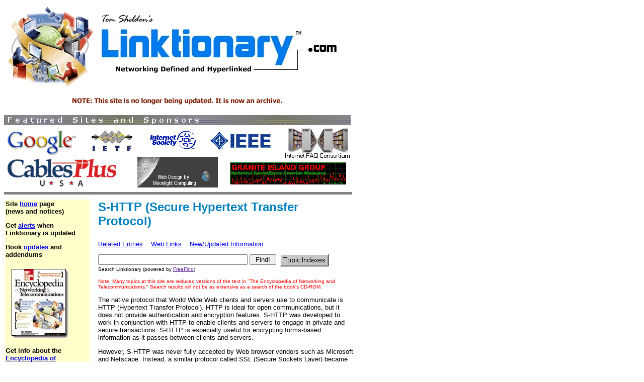

--- FILE ---
content_type: text/html
request_url: https://www.linktionary.com/s/shttp.html
body_size: 2188
content:
<html>
<head>
<title>S-HTTP (Secure Hypertext Transfer Protocol)   (Linktionary term) </title>

<meta name="description" content="Description of S-HTTP (Secure Hypertext Transfer Protocol) from Tom Sheldon's Encyclopedia of Networking and Telecommunications">

<meta name="keywords" content="S-HTTP (Secure Hypertext Transfer Protocol)">

<meta http-equiv="Content-Type" content="text/html; charset=iso-8859-1">
</head>

<body bgcolor="#FFFFFF">
<p><a href="../linktionary.html"><img src="../images/logo.gif" border=0></a></p>
        


<a href="../ads.html"><img src="../images/ads.gif" border=0></a><hr size=5 noshade width=690 align=left>

<table border="0" height="50%">
  <tr> 
    <td width="166" height="50%" valign="top" bgcolor="#FFFFCC"> 
      <B><font face="VERDANA, Arial, Helvetica, sans-serif" size="2">
      <p>Site <a href="../index.htm">home</a> page <br>
        (news and notices)</p>
      <p>Get <a href="../other.html">alerts</a> when Linktionary 
        is updated</p>
      <p>Book <a href="../update.html">updates</a> and addendums</p>
      <p><a href="../about.html"><img src="../images/eon3.jpg" border="0"></a></p>
      <p>Get info about the <a href="../about.html">Encyclopedia of Networking 
        and Telecommunicatons</a>, 3rd edition (2001)</p>
      <p><a href="../eon2.html"><img src="../images/eon2.jpg" border="0"></a></p>
      <p>Download the electronic version of the <a href="../eon2.html">Encyclopedia 
        of Networking, 2nd edition</a> (1996). It's free!</p>
      <p><a href="../other.html">Contribute</a> to this site</p>
      <p>Electronic <a href="../elec_lic.html">licensing</a> info</p>
      
      </B>
      <p>&nbsp;</p>
   </td>

    <td width="10" height="50%">&nbsp;</td>
    <td width="507" height="50%" valign="top" bgcolor="#FFFFFF"> 



<!--InsertStart-->

<!--Begin Topic Header Text for topic-->
<!--Topic name:S-HTTP (Secure Hypertext Transfer Protocol)-->
<!--File location:/s/shttp.txt-->
<!--HTML name:shttp.html-->

<FONT FACE="Verdana, Arial, Helvetica, sans-serif" SIZE=5 COLOR="#0080C0">
<P><B>S-HTTP (Secure Hypertext Transfer Protocol)</B></P>

</FONT><FONT FACE="Verdana, Arial, Helvetica, sans-serif" SIZE=2 COLOR=#000000>

<P><A HREF="../re/shttp.html" TARGET="_blank">Related Entries</A>&nbsp;&nbsp;&nbsp; <A HREF="../re/shttp.html#links" TARGET="_blank">Web Links</A>&nbsp;&nbsp;&nbsp; <A HREF="../new/shttp.html" TARGET="_blank">New/Updated Information</A></P>

 
<FORM ACTION="http://search.freefind.com/find.html" METHOD="GET" target="_blank">  
<INPUT TYPE="HIDDEN" NAME="id" SIZE="-1" VALUE="5959720">
<INPUT TYPE="HIDDEN" NAME="pid" SIZE="-1" VALUE="r">
<INPUT TYPE="HIDDEN" NAME="mode" SIZE="-1" VALUE="ALL"> 
<INPUT type="HIDDEN" name="n" value="0">
<INPUT TYPE="TEXT" NAME="query" SIZE="35">
<INPUT TYPE="SUBMIT" VALUE=" Find! ">&nbsp;&nbsp;<a href="../linktionary.html"><img src="../images/index_button.gif" border=0 align=absmiddle></a><BR>

<font size=1>Search Linktionary (powered by <A href http://www.freefind.com">FreeFind</A>)
</FORM>

</FONT><Font FACE="Verdana, Arial, Helvetica, sans-serif"size=1 color=#FF0000>
<P>Note: Many topics at this site are reduced versions of the text in "The Encyclopedia of Networking and Telecommunications." Search results will not be as extensive as a search of the book's CD-ROM.</P>
</FONT><Font FACE="Verdana, Arial, Helvetica, sans-serif"size=2 color=#000000>

<!--End Topic Header Text for topic-->

<P>The native protocol that World Wide Web clients and servers use to communicate is HTTP (Hypertext Transfer Protocol). HTTP is ideal for open communications, but it does not provide authentication and encryption features. S-HTTP was developed to work in conjunction with HTTP to enable clients and servers to engage in private and secure transactions. S-HTTP is especially useful for encrypting forms-based information as it passes between clients and servers.</P>
<P>However, S-HTTP was never fully accepted by Web browser vendors such as Microsoft and Netscape. Instead, a similar protocol called SSL (Secure Sockets Layer) became more popular. SSL provides the same authentication and encryption functionality, but SSL has the added feature of being able to encrypt all data being passed between client and server, including data at the IP level. S-HTTP only encrypts HTTP-level messages.</P>
<P>Still, S-HTTP is supported by a number of products. It supports a variety of cryptographic algorithms and modes of operation. Messages may be protected by using digital signatures, authentication, and encryption. Upon first contact, the sender and receiver establish preferences for encrypting and handling secure messages.</P>
<P>A number of encryption algorithms and security techniques can be used, including DES and RC2 encryption, or RSA public-key signing. In addition, users can choose to use a particular type of certificate, or no certificate at all. In cases in which public-key certificates are not available, it is possible for a sender and receiver to use a session key that they have exchanged in advance. A challenge/response mechanism is also available (see &quot;<A HREF="../c/chap.html" TARGET="_blank">CHAP (Challenge Handshake Authentication Protocol)</A>&quot;).</P>
<P>The IETF (Internet Engineering Task Force) Web Transaction Security (wts) Working Group is in charge of developing S-HTTP. The Web site is listed on the related entries page. Relevant RFCs are listed here:</P>

<UL>
<LI><A HREF="http://www.ietf.org/rfc/rfc2084.txt" TARGET="_blank">RFC 2084</A> (Consideration for Web Transaction Security, January 1997)</LI><BR>
<LI><A HREF="http://www.ietf.org/rfc/rfc2616.txt" TARGET="_blank">RFC 2616</A> (HyperText Transfer Protocol-HTTP/1.1, June 1999)</LI><BR>
<LI><A HREF="http://www.ietf.org/rfc/rfc2659.txt" TARGET="_blank">RFC 2659</A> (Security Extensions For HTML, August 1999)</LI><BR>
<LI><A HREF="http://www.ietf.org/rfc/rfc2660.txt" TARGET="_blank">RFC 2660</A> (The Secure HyperText Transfer Protocol, August 1999)</LI><BR>
<LI><A HREF="http://www.ietf.org/rfc/rfc2617.txt" TARGET="_blank">RFC 2617</A> (HTTP Authentication: Basic and Digest Access Authentication, June 1999)</LI></UL>






<!--InsertEnd-->



      <br><br><br>
      <p align="center"><font face="Courier New, Courier, mono" size="2">Copyright (c) 2001 Tom Sheldon and Big Sur Multimedia.<br>
        </font><font face="Courier New, Courier, mono" size="2">All rights reserved under Pan American and International copyright conventions.</font></p>
<BR>
<p align="center"><a href="http://www.moonlightcomputing.com"><img src="../images/moonlogo.gif" border=0></a></p>
	 </td>
  </tr>
</table>

</body>
</html>
